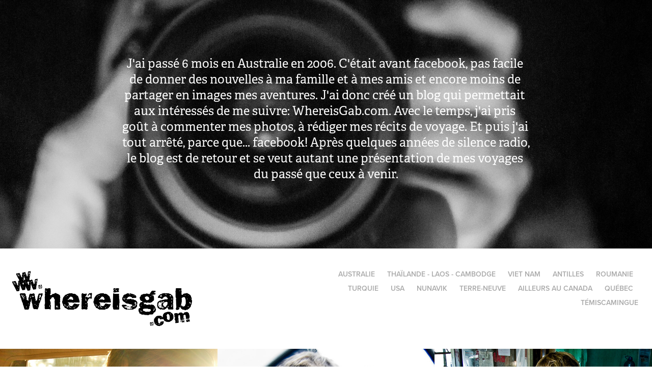

--- FILE ---
content_type: text/html; charset=utf-8
request_url: https://whereisgab.myportfolio.com/
body_size: 6688
content:
<!DOCTYPE HTML>
<html lang="en-US">
<head>
  <meta charset="UTF-8" />
  <meta name="viewport" content="width=device-width, initial-scale=1" />
      <meta name="twitter:card"  content="summary_large_image" />
      <meta name="twitter:site"  content="@AdobePortfolio" />
      <meta  property="og:title" content="Where is Gab?" />
      <meta  property="og:image" content="https://cdn.myportfolio.com/433db54b-f99b-4bdc-8eaf-47742383fcda/6d240c25-5015-4713-ae73-2edf1cc10d76_rwc_62x55x1367x1069x1367.jpg?h=fa7e1bb47616a1745b064446037ed828" />
      <link rel="icon" href="[data-uri]"  />
      <link rel="stylesheet" href="/dist/css/main.css" type="text/css" />
      <link rel="stylesheet" href="https://cdn.myportfolio.com/433db54b-f99b-4bdc-8eaf-47742383fcda/eef5030f537576cb28ef60221a06d1d41758044985.css?h=004103565a077f5eeb1d42583d2e1e7c" type="text/css" />
    <link rel="canonical" href="https://whereisgab.myportfolio.com/work" />
      <title>Where is Gab?</title>
    <script type="text/javascript" src="//use.typekit.net/ik/[base64].js?cb=35f77bfb8b50944859ea3d3804e7194e7a3173fb" async onload="
    try {
      window.Typekit.load();
    } catch (e) {
      console.warn('Typekit not loaded.');
    }
    "></script>
</head>
  <body class="transition-enabled">  <div class='page-background-video page-background-video-with-panel'>
  </div>
  <div class="js-responsive-nav">
    <div class="responsive-nav">
      <div class="close-responsive-click-area js-close-responsive-nav">
        <div class="close-responsive-button"></div>
      </div>
          <div class="nav-container">
            <nav data-hover-hint="nav">
            <div class="project-title"><a href="/australie" >Australie</a></div>
            <div class="project-title"><a href="/thailande-laos-cambodge" >Thaïlande - Laos - Cambodge</a></div>
            <div class="project-title"><a href="/quebec" >Viet Nam</a></div>
            <div class="project-title"><a href="/antilles" >Antilles</a></div>
            <div class="project-title"><a href="/roumanie" >Roumanie</a></div>
            <div class="project-title"><a href="/turquie" >Turquie</a></div>
            <div class="project-title"><a href="/usa" >USA</a></div>
            <div class="project-title"><a href="/nunavik" >Nunavik</a></div>
            <div class="project-title"><a href="/terre-neuve" >Terre-Neuve</a></div>
            <div class="project-title"><a href="/colombie-britannique" >Ailleurs au Canada</a></div>
            <div class="project-title"><a href="/iles-de-la-madeleine" >Québec</a></div>
            <div class="project-title"><a href="/temiscamingue" >Témiscamingue</a></div>
            </nav>
          </div>
    </div>
  </div>
          <div class="masthead js-masthead-fixed" data-context="page.masthead"  data-hover-hint="mastheadOptions">
            <div class="masthead-contents">
              <div class="masthead-text js-masthead-text">
                
                <div data-context="page.masthead" data-hover-hint="mastheadText"><p decorator="inlineTextEditable" contenteditable="false" class="js-inline-text-editable preserve-whitespace main-text rich-text module-text" data-text-keypath="page.masthead.text.text" value="J'ai passé 6 mois en Australie en 2006. C'était avant facebook, pas facile de donner des nouvelles à ma famille et à mes amis et encore moins de partager en images mes aventures. J'ai donc créé un blog qui permettait aux intéressés de me suivre: WhereisGab.com. Avec le temps, j'ai pris goût à commenter mes photos, à rédiger mes récits de voyage. Et puis j'ai tout arrêté, parce que... facebook! Après quelques années de silence radio, le blog est de retour et se veut autant une présentation de mes voyages du passé que ceux à venir.">J'ai passé 6 mois en Australie en 2006. C'était avant facebook, pas facile de donner des nouvelles à ma famille et à mes amis et encore moins de partager en images mes aventures. J'ai donc créé un blog qui permettait aux intéressés de me suivre: WhereisGab.com. Avec le temps, j'ai pris goût à commenter mes photos, à rédiger mes récits de voyage. Et puis j'ai tout arrêté, parce que... facebook! Après quelques années de silence radio, le blog est de retour et se veut autant une présentation de mes voyages du passé que ceux à venir.</p></div>
                <div class="masthead-buttons">
                  
                </div>
              </div>
            </div>
          </div>
          <div class="masthead masthead-placeholder">
            <div class="masthead-contents">
              <div class="masthead-text js-masthead-text">
                
                <div data-context="page.masthead" data-hover-hint="mastheadText"><p decorator="inlineTextEditable" contenteditable="false" class="js-inline-text-editable preserve-whitespace main-text rich-text module-text" data-text-keypath="page.masthead.text.text" value="J'ai passé 6 mois en Australie en 2006. C'était avant facebook, pas facile de donner des nouvelles à ma famille et à mes amis et encore moins de partager en images mes aventures. J'ai donc créé un blog qui permettait aux intéressés de me suivre: WhereisGab.com. Avec le temps, j'ai pris goût à commenter mes photos, à rédiger mes récits de voyage. Et puis j'ai tout arrêté, parce que... facebook! Après quelques années de silence radio, le blog est de retour et se veut autant une présentation de mes voyages du passé que ceux à venir.">J'ai passé 6 mois en Australie en 2006. C'était avant facebook, pas facile de donner des nouvelles à ma famille et à mes amis et encore moins de partager en images mes aventures. J'ai donc créé un blog qui permettait aux intéressés de me suivre: WhereisGab.com. Avec le temps, j'ai pris goût à commenter mes photos, à rédiger mes récits de voyage. Et puis j'ai tout arrêté, parce que... facebook! Après quelques années de silence radio, le blog est de retour et se veut autant une présentation de mes voyages du passé que ceux à venir.</p></div>
                <div class="masthead-buttons">
                  
                </div>
              </div>
            </div>
          </div>
  <div class="site-wrap cfix js-site-wrap">
    <div class="site-container">
      <div class="site-content e2e-site-content">
        <header class="site-header">
          <div class="logo-container">
              <div class="logo-wrap" data-hover-hint="logo">
                    <div class="logo e2e-site-logo-text logo-image  ">
    <a href="/work" class="image-normal image-link">
      <img src="https://cdn.myportfolio.com/433db54b-f99b-4bdc-8eaf-47742383fcda/8bf2b08a-c431-4077-b61e-39b9f79be598_rwc_12x0x1256x435x4096.png?h=15ce8bb8c6daed5653e9882146292be9" alt="gabriel ladouceur">
    </a>
</div>
              </div>
  <div class="hamburger-click-area js-hamburger">
    <div class="hamburger">
      <i></i>
      <i></i>
      <i></i>
    </div>
  </div>
          </div>
              <div class="nav-container">
                <nav data-hover-hint="nav">
            <div class="project-title"><a href="/australie" >Australie</a></div>
            <div class="project-title"><a href="/thailande-laos-cambodge" >Thaïlande - Laos - Cambodge</a></div>
            <div class="project-title"><a href="/quebec" >Viet Nam</a></div>
            <div class="project-title"><a href="/antilles" >Antilles</a></div>
            <div class="project-title"><a href="/roumanie" >Roumanie</a></div>
            <div class="project-title"><a href="/turquie" >Turquie</a></div>
            <div class="project-title"><a href="/usa" >USA</a></div>
            <div class="project-title"><a href="/nunavik" >Nunavik</a></div>
            <div class="project-title"><a href="/terre-neuve" >Terre-Neuve</a></div>
            <div class="project-title"><a href="/colombie-britannique" >Ailleurs au Canada</a></div>
            <div class="project-title"><a href="/iles-de-la-madeleine" >Québec</a></div>
            <div class="project-title"><a href="/temiscamingue" >Témiscamingue</a></div>
                </nav>
              </div>
        </header>
        <main>
          <section class="project-covers" data-context="page.gallery.covers">
            <a class="project-cover js-project-cover-touch hold-space" href="/australie" data-context="pages" data-identity="id:p62261d3cbd5fac01a257da605443ddc355e3c9fefb3b526a4d1db" data-hover-hint="galleryPageCover" data-hover-hint-id="p62261d3cbd5fac01a257da605443ddc355e3c9fefb3b526a4d1db">
              <div class="cover-content-container">
                <div class="cover-image-wrap">
                  <div class="cover-image">
                      <div class="cover cover-normal">

            <img
              class="cover__img js-lazy"
              src="https://cdn.myportfolio.com/433db54b-f99b-4bdc-8eaf-47742383fcda/6d240c25-5015-4713-ae73-2edf1cc10d76_rwc_62x55x1367x1069x32.jpg?h=9fd3581f193654847c552b38643c11d1"
              data-src="https://cdn.myportfolio.com/433db54b-f99b-4bdc-8eaf-47742383fcda/6d240c25-5015-4713-ae73-2edf1cc10d76_rwc_62x55x1367x1069x1367.jpg?h=fa7e1bb47616a1745b064446037ed828"
              data-srcset="https://cdn.myportfolio.com/433db54b-f99b-4bdc-8eaf-47742383fcda/6d240c25-5015-4713-ae73-2edf1cc10d76_rwc_62x55x1367x1069x640.jpg?h=dc12608f10c16227476b7cfc2528ec2a 640w, https://cdn.myportfolio.com/433db54b-f99b-4bdc-8eaf-47742383fcda/6d240c25-5015-4713-ae73-2edf1cc10d76_rwc_62x55x1367x1069x1280.jpg?h=f8d43995c60b99ab7bc13f294a04abb2 1280w, https://cdn.myportfolio.com/433db54b-f99b-4bdc-8eaf-47742383fcda/6d240c25-5015-4713-ae73-2edf1cc10d76_rwc_62x55x1367x1069x1366.jpg?h=14d0682ffaf978bd971b96122a5979fd 1366w, https://cdn.myportfolio.com/433db54b-f99b-4bdc-8eaf-47742383fcda/6d240c25-5015-4713-ae73-2edf1cc10d76_rwc_62x55x1367x1069x1920.jpg?h=eab32837bba299b8435484376311c006 1920w, https://cdn.myportfolio.com/433db54b-f99b-4bdc-8eaf-47742383fcda/6d240c25-5015-4713-ae73-2edf1cc10d76_rwc_62x55x1367x1069x1367.jpg?h=fa7e1bb47616a1745b064446037ed828 2560w, https://cdn.myportfolio.com/433db54b-f99b-4bdc-8eaf-47742383fcda/6d240c25-5015-4713-ae73-2edf1cc10d76_rwc_62x55x1367x1069x1367.jpg?h=fa7e1bb47616a1745b064446037ed828 5120w"
              data-sizes="(max-width: 540px) 100vw, (max-width: 768px) 50vw, calc(1600px / 3)"
            >
                                </div>
                  </div>
                </div>
                <div class="details-wrap">
                  <div class="details">
                    <div class="details-inner">
                        <div class="title preserve-whitespace">Australie</div>
                        <div class="custom1 preserve-whitespace">2006</div>
                    </div>
                  </div>
                </div>
              </div>
            </a>
            <a class="project-cover js-project-cover-touch hold-space" href="/thailande-laos-cambodge" data-context="pages" data-identity="id:p62261b905a6eb143168779406dd5646f99f07aa7a05c6ee27d8d6" data-hover-hint="galleryPageCover" data-hover-hint-id="p62261b905a6eb143168779406dd5646f99f07aa7a05c6ee27d8d6">
              <div class="cover-content-container">
                <div class="cover-image-wrap">
                  <div class="cover-image">
                      <div class="cover cover-normal">

            <img
              class="cover__img js-lazy"
              src="https://cdn.myportfolio.com/433db54b-f99b-4bdc-8eaf-47742383fcda/7eb06c86-f298-461c-b904-1944b55664af_rwc_43x143x788x616x32.jpg?h=84e5b882f2912eee6570c274f9d32f7d"
              data-src="https://cdn.myportfolio.com/433db54b-f99b-4bdc-8eaf-47742383fcda/7eb06c86-f298-461c-b904-1944b55664af_rwc_43x143x788x616x788.jpg?h=7743026907c18a157a42aa37b1a04b17"
              data-srcset="https://cdn.myportfolio.com/433db54b-f99b-4bdc-8eaf-47742383fcda/7eb06c86-f298-461c-b904-1944b55664af_rwc_43x143x788x616x640.jpg?h=50cd3fca8f5cd191143d609081f13a52 640w, https://cdn.myportfolio.com/433db54b-f99b-4bdc-8eaf-47742383fcda/7eb06c86-f298-461c-b904-1944b55664af_rwc_43x143x788x616x1280.jpg?h=6a01ebed6c06aa48880768b4b38e2746 1280w, https://cdn.myportfolio.com/433db54b-f99b-4bdc-8eaf-47742383fcda/7eb06c86-f298-461c-b904-1944b55664af_rwc_43x143x788x616x788.jpg?h=7743026907c18a157a42aa37b1a04b17 1366w, https://cdn.myportfolio.com/433db54b-f99b-4bdc-8eaf-47742383fcda/7eb06c86-f298-461c-b904-1944b55664af_rwc_43x143x788x616x788.jpg?h=7743026907c18a157a42aa37b1a04b17 1920w, https://cdn.myportfolio.com/433db54b-f99b-4bdc-8eaf-47742383fcda/7eb06c86-f298-461c-b904-1944b55664af_rwc_43x143x788x616x788.jpg?h=7743026907c18a157a42aa37b1a04b17 2560w, https://cdn.myportfolio.com/433db54b-f99b-4bdc-8eaf-47742383fcda/7eb06c86-f298-461c-b904-1944b55664af_rwc_43x143x788x616x788.jpg?h=7743026907c18a157a42aa37b1a04b17 5120w"
              data-sizes="(max-width: 540px) 100vw, (max-width: 768px) 50vw, calc(1600px / 3)"
            >
                                </div>
                  </div>
                </div>
                <div class="details-wrap">
                  <div class="details">
                    <div class="details-inner">
                        <div class="title preserve-whitespace">Thaïlande - Laos - Cambodge</div>
                        <div class="custom1 preserve-whitespace">2008 et 2009</div>
                    </div>
                  </div>
                </div>
              </div>
            </a>
            <a class="project-cover js-project-cover-touch hold-space" href="/quebec" data-context="pages" data-identity="id:p622619cfda139ca8d517084ed16b8cfd5da562d2b0eac74423671" data-hover-hint="galleryPageCover" data-hover-hint-id="p622619cfda139ca8d517084ed16b8cfd5da562d2b0eac74423671">
              <div class="cover-content-container">
                <div class="cover-image-wrap">
                  <div class="cover-image">
                      <div class="cover cover-normal">

            <img
              class="cover__img js-lazy"
              src="https://cdn.myportfolio.com/433db54b-f99b-4bdc-8eaf-47742383fcda/3ff9c5db-d7c9-4e93-a460-2f7052a6cafc_rwc_7x0x1632x1276x32.jpg?h=39d446549d9968268ed080d217e433f6"
              data-src="https://cdn.myportfolio.com/433db54b-f99b-4bdc-8eaf-47742383fcda/3ff9c5db-d7c9-4e93-a460-2f7052a6cafc_rwc_7x0x1632x1276x1632.jpg?h=cef0afc76ebe56488effe90cc47f1676"
              data-srcset="https://cdn.myportfolio.com/433db54b-f99b-4bdc-8eaf-47742383fcda/3ff9c5db-d7c9-4e93-a460-2f7052a6cafc_rwc_7x0x1632x1276x640.jpg?h=f032c74ac8d8ed4973b3d3a6438fbacd 640w, https://cdn.myportfolio.com/433db54b-f99b-4bdc-8eaf-47742383fcda/3ff9c5db-d7c9-4e93-a460-2f7052a6cafc_rwc_7x0x1632x1276x1280.jpg?h=2e8e316f21025d79c349ce66960f6d98 1280w, https://cdn.myportfolio.com/433db54b-f99b-4bdc-8eaf-47742383fcda/3ff9c5db-d7c9-4e93-a460-2f7052a6cafc_rwc_7x0x1632x1276x1366.jpg?h=83bb48767f987f8050d0f7950f026f01 1366w, https://cdn.myportfolio.com/433db54b-f99b-4bdc-8eaf-47742383fcda/3ff9c5db-d7c9-4e93-a460-2f7052a6cafc_rwc_7x0x1632x1276x1920.jpg?h=76d2f26e1e7d533cc9e83f0ef3e43dd8 1920w, https://cdn.myportfolio.com/433db54b-f99b-4bdc-8eaf-47742383fcda/3ff9c5db-d7c9-4e93-a460-2f7052a6cafc_rwc_7x0x1632x1276x1632.jpg?h=cef0afc76ebe56488effe90cc47f1676 2560w, https://cdn.myportfolio.com/433db54b-f99b-4bdc-8eaf-47742383fcda/3ff9c5db-d7c9-4e93-a460-2f7052a6cafc_rwc_7x0x1632x1276x1632.jpg?h=cef0afc76ebe56488effe90cc47f1676 5120w"
              data-sizes="(max-width: 540px) 100vw, (max-width: 768px) 50vw, calc(1600px / 3)"
            >
                                </div>
                  </div>
                </div>
                <div class="details-wrap">
                  <div class="details">
                    <div class="details-inner">
                        <div class="title preserve-whitespace">Viet Nam</div>
                        <div class="custom1 preserve-whitespace">2008 et 2009</div>
                    </div>
                  </div>
                </div>
              </div>
            </a>
            <a class="project-cover js-project-cover-touch hold-space" href="/antilles" data-context="pages" data-identity="id:p622baaa8596eacafc008f4bbfa93c1261ac0fd9afa0385045ebd0" data-hover-hint="galleryPageCover" data-hover-hint-id="p622baaa8596eacafc008f4bbfa93c1261ac0fd9afa0385045ebd0">
              <div class="cover-content-container">
                <div class="cover-image-wrap">
                  <div class="cover-image">
                      <div class="cover cover-normal">

            <img
              class="cover__img js-lazy"
              src="https://cdn.myportfolio.com/433db54b-f99b-4bdc-8eaf-47742383fcda/1537a39f-5f2f-4f4c-9f01-7a1dc5433ac3_rwc_0x629x1184x925x32.jpg?h=9baa76290a84687c7b1e77603613a800"
              data-src="https://cdn.myportfolio.com/433db54b-f99b-4bdc-8eaf-47742383fcda/1537a39f-5f2f-4f4c-9f01-7a1dc5433ac3_rwc_0x629x1184x925x1184.jpg?h=a120526e872349ff4778c55b4cc72580"
              data-srcset="https://cdn.myportfolio.com/433db54b-f99b-4bdc-8eaf-47742383fcda/1537a39f-5f2f-4f4c-9f01-7a1dc5433ac3_rwc_0x629x1184x925x640.jpg?h=e14f0374974f006ab09c0d336bc4a079 640w, https://cdn.myportfolio.com/433db54b-f99b-4bdc-8eaf-47742383fcda/1537a39f-5f2f-4f4c-9f01-7a1dc5433ac3_rwc_0x629x1184x925x1280.jpg?h=8578127545a947d9ea6f00f0a482fb20 1280w, https://cdn.myportfolio.com/433db54b-f99b-4bdc-8eaf-47742383fcda/1537a39f-5f2f-4f4c-9f01-7a1dc5433ac3_rwc_0x629x1184x925x1366.jpg?h=b3a8a744ce9cb386439c7fd4fd5e3a92 1366w, https://cdn.myportfolio.com/433db54b-f99b-4bdc-8eaf-47742383fcda/1537a39f-5f2f-4f4c-9f01-7a1dc5433ac3_rwc_0x629x1184x925x1184.jpg?h=a120526e872349ff4778c55b4cc72580 1920w, https://cdn.myportfolio.com/433db54b-f99b-4bdc-8eaf-47742383fcda/1537a39f-5f2f-4f4c-9f01-7a1dc5433ac3_rwc_0x629x1184x925x1184.jpg?h=a120526e872349ff4778c55b4cc72580 2560w, https://cdn.myportfolio.com/433db54b-f99b-4bdc-8eaf-47742383fcda/1537a39f-5f2f-4f4c-9f01-7a1dc5433ac3_rwc_0x629x1184x925x1184.jpg?h=a120526e872349ff4778c55b4cc72580 5120w"
              data-sizes="(max-width: 540px) 100vw, (max-width: 768px) 50vw, calc(1600px / 3)"
            >
                                </div>
                  </div>
                </div>
                <div class="details-wrap">
                  <div class="details">
                    <div class="details-inner">
                        <div class="title preserve-whitespace">Antilles</div>
                        <div class="custom1 preserve-whitespace">hiver 2011</div>
                    </div>
                  </div>
                </div>
              </div>
            </a>
            <a class="project-cover js-project-cover-touch hold-space" href="/roumanie" data-context="pages" data-identity="id:p622baa95a21fb26d10689c1b2073609177def5dcbdceb4db92bf9" data-hover-hint="galleryPageCover" data-hover-hint-id="p622baa95a21fb26d10689c1b2073609177def5dcbdceb4db92bf9">
              <div class="cover-content-container">
                <div class="cover-image-wrap">
                  <div class="cover-image">
                      <div class="cover cover-normal">

            <img
              class="cover__img js-lazy"
              src="https://cdn.myportfolio.com/433db54b-f99b-4bdc-8eaf-47742383fcda/bccdd267-1c52-4617-9906-fb77e6dead0a_rwc_35x106x1301x1017x32.jpg?h=145ee43d1a38c295eea46173f63c46bf"
              data-src="https://cdn.myportfolio.com/433db54b-f99b-4bdc-8eaf-47742383fcda/bccdd267-1c52-4617-9906-fb77e6dead0a_rwc_35x106x1301x1017x1301.jpg?h=991727a6bc905e883e64bf0d05818652"
              data-srcset="https://cdn.myportfolio.com/433db54b-f99b-4bdc-8eaf-47742383fcda/bccdd267-1c52-4617-9906-fb77e6dead0a_rwc_35x106x1301x1017x640.jpg?h=22d5656df17cbef5a4f5d5fa2857b3f4 640w, https://cdn.myportfolio.com/433db54b-f99b-4bdc-8eaf-47742383fcda/bccdd267-1c52-4617-9906-fb77e6dead0a_rwc_35x106x1301x1017x1280.jpg?h=afb45416608a0f57b23ea91d7155a02d 1280w, https://cdn.myportfolio.com/433db54b-f99b-4bdc-8eaf-47742383fcda/bccdd267-1c52-4617-9906-fb77e6dead0a_rwc_35x106x1301x1017x1366.jpg?h=aa7864ac95f998d8356a80d52b78e47f 1366w, https://cdn.myportfolio.com/433db54b-f99b-4bdc-8eaf-47742383fcda/bccdd267-1c52-4617-9906-fb77e6dead0a_rwc_35x106x1301x1017x1920.jpg?h=3089b0810da84e65efa80c91b00b1787 1920w, https://cdn.myportfolio.com/433db54b-f99b-4bdc-8eaf-47742383fcda/bccdd267-1c52-4617-9906-fb77e6dead0a_rwc_35x106x1301x1017x1301.jpg?h=991727a6bc905e883e64bf0d05818652 2560w, https://cdn.myportfolio.com/433db54b-f99b-4bdc-8eaf-47742383fcda/bccdd267-1c52-4617-9906-fb77e6dead0a_rwc_35x106x1301x1017x1301.jpg?h=991727a6bc905e883e64bf0d05818652 5120w"
              data-sizes="(max-width: 540px) 100vw, (max-width: 768px) 50vw, calc(1600px / 3)"
            >
                                </div>
                  </div>
                </div>
                <div class="details-wrap">
                  <div class="details">
                    <div class="details-inner">
                        <div class="title preserve-whitespace">Roumanie</div>
                        <div class="custom1 preserve-whitespace">été 2011</div>
                    </div>
                  </div>
                </div>
              </div>
            </a>
            <a class="project-cover js-project-cover-touch hold-space" href="/turquie" data-context="pages" data-identity="id:p62261d0a096d088a130f692efffd22abd95b213c9cda88afc6a14" data-hover-hint="galleryPageCover" data-hover-hint-id="p62261d0a096d088a130f692efffd22abd95b213c9cda88afc6a14">
              <div class="cover-content-container">
                <div class="cover-image-wrap">
                  <div class="cover-image">
                      <div class="cover cover-normal">

            <img
              class="cover__img js-lazy"
              src="https://cdn.myportfolio.com/433db54b-f99b-4bdc-8eaf-47742383fcda/f21d47d9-f096-4ffe-acc0-4a2bcc3a32cf_rwc_0x375x1060x828x32.jpg?h=0e857ccf5cc0c0488f45fb0209ca1bf4"
              data-src="https://cdn.myportfolio.com/433db54b-f99b-4bdc-8eaf-47742383fcda/f21d47d9-f096-4ffe-acc0-4a2bcc3a32cf_rwc_0x375x1060x828x1060.jpg?h=e753de3665c6b0991eee6db948b4a53e"
              data-srcset="https://cdn.myportfolio.com/433db54b-f99b-4bdc-8eaf-47742383fcda/f21d47d9-f096-4ffe-acc0-4a2bcc3a32cf_rwc_0x375x1060x828x640.jpg?h=ac0156afe3e6d4c0e121b2c8e1bad3de 640w, https://cdn.myportfolio.com/433db54b-f99b-4bdc-8eaf-47742383fcda/f21d47d9-f096-4ffe-acc0-4a2bcc3a32cf_rwc_0x375x1060x828x1060.jpg?h=e753de3665c6b0991eee6db948b4a53e 1280w, https://cdn.myportfolio.com/433db54b-f99b-4bdc-8eaf-47742383fcda/f21d47d9-f096-4ffe-acc0-4a2bcc3a32cf_rwc_0x375x1060x828x1060.jpg?h=e753de3665c6b0991eee6db948b4a53e 1366w, https://cdn.myportfolio.com/433db54b-f99b-4bdc-8eaf-47742383fcda/f21d47d9-f096-4ffe-acc0-4a2bcc3a32cf_rwc_0x375x1060x828x1060.jpg?h=e753de3665c6b0991eee6db948b4a53e 1920w, https://cdn.myportfolio.com/433db54b-f99b-4bdc-8eaf-47742383fcda/f21d47d9-f096-4ffe-acc0-4a2bcc3a32cf_rwc_0x375x1060x828x1060.jpg?h=e753de3665c6b0991eee6db948b4a53e 2560w, https://cdn.myportfolio.com/433db54b-f99b-4bdc-8eaf-47742383fcda/f21d47d9-f096-4ffe-acc0-4a2bcc3a32cf_rwc_0x375x1060x828x1060.jpg?h=e753de3665c6b0991eee6db948b4a53e 5120w"
              data-sizes="(max-width: 540px) 100vw, (max-width: 768px) 50vw, calc(1600px / 3)"
            >
                                </div>
                  </div>
                </div>
                <div class="details-wrap">
                  <div class="details">
                    <div class="details-inner">
                        <div class="title preserve-whitespace">Turquie</div>
                        <div class="custom1 preserve-whitespace">été 2011</div>
                    </div>
                  </div>
                </div>
              </div>
            </a>
            <a class="project-cover js-project-cover-touch hold-space" href="/usa" data-context="pages" data-identity="id:p62261d483116e8a1f5f0498e02fecd49556b1bf4e56df0ac042c3" data-hover-hint="galleryPageCover" data-hover-hint-id="p62261d483116e8a1f5f0498e02fecd49556b1bf4e56df0ac042c3">
              <div class="cover-content-container">
                <div class="cover-image-wrap">
                  <div class="cover-image">
                      <div class="cover cover-normal">

            <img
              class="cover__img js-lazy"
              src="https://cdn.myportfolio.com/433db54b-f99b-4bdc-8eaf-47742383fcda/657b3b25-2565-439e-a4b1-22d6b0e23166_rwc_0x98x1447x1131x32.jpg?h=7bbef655b120e6982e6852949bb21af2"
              data-src="https://cdn.myportfolio.com/433db54b-f99b-4bdc-8eaf-47742383fcda/657b3b25-2565-439e-a4b1-22d6b0e23166_rwc_0x98x1447x1131x1447.jpg?h=bcc4626bc38604c8e2fa9753826b8bef"
              data-srcset="https://cdn.myportfolio.com/433db54b-f99b-4bdc-8eaf-47742383fcda/657b3b25-2565-439e-a4b1-22d6b0e23166_rwc_0x98x1447x1131x640.jpg?h=5c5d524c1fe30b0f96071bcb302092e8 640w, https://cdn.myportfolio.com/433db54b-f99b-4bdc-8eaf-47742383fcda/657b3b25-2565-439e-a4b1-22d6b0e23166_rwc_0x98x1447x1131x1280.jpg?h=b112f9cc392d725aa1ce9b02662711e7 1280w, https://cdn.myportfolio.com/433db54b-f99b-4bdc-8eaf-47742383fcda/657b3b25-2565-439e-a4b1-22d6b0e23166_rwc_0x98x1447x1131x1366.jpg?h=24bcd0bec07e6a6b2e8c3bc388e15185 1366w, https://cdn.myportfolio.com/433db54b-f99b-4bdc-8eaf-47742383fcda/657b3b25-2565-439e-a4b1-22d6b0e23166_rwc_0x98x1447x1131x1920.jpg?h=e978573607af0605e897ba4da459cec9 1920w, https://cdn.myportfolio.com/433db54b-f99b-4bdc-8eaf-47742383fcda/657b3b25-2565-439e-a4b1-22d6b0e23166_rwc_0x98x1447x1131x1447.jpg?h=bcc4626bc38604c8e2fa9753826b8bef 2560w, https://cdn.myportfolio.com/433db54b-f99b-4bdc-8eaf-47742383fcda/657b3b25-2565-439e-a4b1-22d6b0e23166_rwc_0x98x1447x1131x1447.jpg?h=bcc4626bc38604c8e2fa9753826b8bef 5120w"
              data-sizes="(max-width: 540px) 100vw, (max-width: 768px) 50vw, calc(1600px / 3)"
            >
                                </div>
                  </div>
                </div>
                <div class="details-wrap">
                  <div class="details">
                    <div class="details-inner">
                        <div class="title preserve-whitespace">USA</div>
                        <div class="custom1 preserve-whitespace">2010 à 2019</div>
                    </div>
                  </div>
                </div>
              </div>
            </a>
            <a class="project-cover js-project-cover-touch hold-space" href="/nunavik" data-context="pages" data-identity="id:p62261ab735084c01aa4de283113291c3da0ddebb481f1092dc5c6" data-hover-hint="galleryPageCover" data-hover-hint-id="p62261ab735084c01aa4de283113291c3da0ddebb481f1092dc5c6">
              <div class="cover-content-container">
                <div class="cover-image-wrap">
                  <div class="cover-image">
                      <div class="cover cover-normal">

            <img
              class="cover__img js-lazy"
              src="https://cdn.myportfolio.com/433db54b-f99b-4bdc-8eaf-47742383fcda/df785cec-9aee-4946-a8ed-092b11c2edea_rwc_141x0x1633x1277x32.jpg?h=14d4e3824622abcec83ae093702eda22"
              data-src="https://cdn.myportfolio.com/433db54b-f99b-4bdc-8eaf-47742383fcda/df785cec-9aee-4946-a8ed-092b11c2edea_rwc_141x0x1633x1277x1633.jpg?h=f721ba26d5b93a87b30099c5e92e48d6"
              data-srcset="https://cdn.myportfolio.com/433db54b-f99b-4bdc-8eaf-47742383fcda/df785cec-9aee-4946-a8ed-092b11c2edea_rwc_141x0x1633x1277x640.jpg?h=49dace39c6dfe19a4c3c5fc467494cc1 640w, https://cdn.myportfolio.com/433db54b-f99b-4bdc-8eaf-47742383fcda/df785cec-9aee-4946-a8ed-092b11c2edea_rwc_141x0x1633x1277x1280.jpg?h=5068dbc1d3fb1ed689ead8a7b5c74bde 1280w, https://cdn.myportfolio.com/433db54b-f99b-4bdc-8eaf-47742383fcda/df785cec-9aee-4946-a8ed-092b11c2edea_rwc_141x0x1633x1277x1366.jpg?h=1a3578c57fea09dc40bf1cfe665fb9d6 1366w, https://cdn.myportfolio.com/433db54b-f99b-4bdc-8eaf-47742383fcda/df785cec-9aee-4946-a8ed-092b11c2edea_rwc_141x0x1633x1277x1920.jpg?h=3130f4157506e6fedfd59fb95e304105 1920w, https://cdn.myportfolio.com/433db54b-f99b-4bdc-8eaf-47742383fcda/df785cec-9aee-4946-a8ed-092b11c2edea_rwc_141x0x1633x1277x1633.jpg?h=f721ba26d5b93a87b30099c5e92e48d6 2560w, https://cdn.myportfolio.com/433db54b-f99b-4bdc-8eaf-47742383fcda/df785cec-9aee-4946-a8ed-092b11c2edea_rwc_141x0x1633x1277x1633.jpg?h=f721ba26d5b93a87b30099c5e92e48d6 5120w"
              data-sizes="(max-width: 540px) 100vw, (max-width: 768px) 50vw, calc(1600px / 3)"
            >
                                </div>
                  </div>
                </div>
                <div class="details-wrap">
                  <div class="details">
                    <div class="details-inner">
                        <div class="title preserve-whitespace">Nunavik</div>
                        <div class="custom1 preserve-whitespace">été 2015</div>
                    </div>
                  </div>
                </div>
              </div>
            </a>
            <a class="project-cover js-project-cover-touch hold-space" href="/terre-neuve" data-context="pages" data-identity="id:p62261f64b1bf8d368c6d824680ab3547d0e75f717982af6d9bad8" data-hover-hint="galleryPageCover" data-hover-hint-id="p62261f64b1bf8d368c6d824680ab3547d0e75f717982af6d9bad8">
              <div class="cover-content-container">
                <div class="cover-image-wrap">
                  <div class="cover-image">
                      <div class="cover cover-normal">

            <img
              class="cover__img js-lazy"
              src="https://cdn.myportfolio.com/433db54b-f99b-4bdc-8eaf-47742383fcda/a2efd7ab-ee51-4f5e-8eef-d6adf4d14117_rwc_606x224x1236x966x32.jpg?h=ff816b11a91a307bde1b4bdcd78041d9"
              data-src="https://cdn.myportfolio.com/433db54b-f99b-4bdc-8eaf-47742383fcda/a2efd7ab-ee51-4f5e-8eef-d6adf4d14117_rwc_606x224x1236x966x1236.jpg?h=ee497e64abb0032894eb75c607540927"
              data-srcset="https://cdn.myportfolio.com/433db54b-f99b-4bdc-8eaf-47742383fcda/a2efd7ab-ee51-4f5e-8eef-d6adf4d14117_rwc_606x224x1236x966x640.jpg?h=4eb5e432fdeadbfde7839f7720d7389f 640w, https://cdn.myportfolio.com/433db54b-f99b-4bdc-8eaf-47742383fcda/a2efd7ab-ee51-4f5e-8eef-d6adf4d14117_rwc_606x224x1236x966x1280.jpg?h=258242a517d8efea1c1d7317ddf31bb3 1280w, https://cdn.myportfolio.com/433db54b-f99b-4bdc-8eaf-47742383fcda/a2efd7ab-ee51-4f5e-8eef-d6adf4d14117_rwc_606x224x1236x966x1366.jpg?h=59a43ac6c2e1bee3b7f7a11c7e4268c9 1366w, https://cdn.myportfolio.com/433db54b-f99b-4bdc-8eaf-47742383fcda/a2efd7ab-ee51-4f5e-8eef-d6adf4d14117_rwc_606x224x1236x966x1920.jpg?h=7722fd98422c5e502d3d95b990dd9a6c 1920w, https://cdn.myportfolio.com/433db54b-f99b-4bdc-8eaf-47742383fcda/a2efd7ab-ee51-4f5e-8eef-d6adf4d14117_rwc_606x224x1236x966x1236.jpg?h=ee497e64abb0032894eb75c607540927 2560w, https://cdn.myportfolio.com/433db54b-f99b-4bdc-8eaf-47742383fcda/a2efd7ab-ee51-4f5e-8eef-d6adf4d14117_rwc_606x224x1236x966x1236.jpg?h=ee497e64abb0032894eb75c607540927 5120w"
              data-sizes="(max-width: 540px) 100vw, (max-width: 768px) 50vw, calc(1600px / 3)"
            >
                                </div>
                  </div>
                </div>
                <div class="details-wrap">
                  <div class="details">
                    <div class="details-inner">
                        <div class="title preserve-whitespace">Terre-Neuve</div>
                        <div class="custom1 preserve-whitespace">été 2018</div>
                    </div>
                  </div>
                </div>
              </div>
            </a>
            <a class="project-cover js-project-cover-touch hold-space" href="/colombie-britannique" data-context="pages" data-identity="id:p62261dda6c6d29331bc933881c59ba975af883632f8ba81a0efbe" data-hover-hint="galleryPageCover" data-hover-hint-id="p62261dda6c6d29331bc933881c59ba975af883632f8ba81a0efbe">
              <div class="cover-content-container">
                <div class="cover-image-wrap">
                  <div class="cover-image">
                      <div class="cover cover-normal">

            <img
              class="cover__img js-lazy"
              src="https://cdn.myportfolio.com/433db54b-f99b-4bdc-8eaf-47742383fcda/71ac4c04-c764-4885-8ece-6bd8665d14e2_rwc_141x0x1642x1284x32.jpg?h=51390dcfb08d1b7da797c67aa1a55869"
              data-src="https://cdn.myportfolio.com/433db54b-f99b-4bdc-8eaf-47742383fcda/71ac4c04-c764-4885-8ece-6bd8665d14e2_rwc_141x0x1642x1284x1642.jpg?h=3bf8d6a30fa5202d19f39e13c0b1fa00"
              data-srcset="https://cdn.myportfolio.com/433db54b-f99b-4bdc-8eaf-47742383fcda/71ac4c04-c764-4885-8ece-6bd8665d14e2_rwc_141x0x1642x1284x640.jpg?h=be6e0e47075e64f67860c611622d136e 640w, https://cdn.myportfolio.com/433db54b-f99b-4bdc-8eaf-47742383fcda/71ac4c04-c764-4885-8ece-6bd8665d14e2_rwc_141x0x1642x1284x1280.jpg?h=b394a9b8ef9b459243b425acc61f8692 1280w, https://cdn.myportfolio.com/433db54b-f99b-4bdc-8eaf-47742383fcda/71ac4c04-c764-4885-8ece-6bd8665d14e2_rwc_141x0x1642x1284x1366.jpg?h=45062f126d55c6b3bfea4958680ef7a0 1366w, https://cdn.myportfolio.com/433db54b-f99b-4bdc-8eaf-47742383fcda/71ac4c04-c764-4885-8ece-6bd8665d14e2_rwc_141x0x1642x1284x1920.jpg?h=aaa183369b00e771d3b16d14f1aa84be 1920w, https://cdn.myportfolio.com/433db54b-f99b-4bdc-8eaf-47742383fcda/71ac4c04-c764-4885-8ece-6bd8665d14e2_rwc_141x0x1642x1284x1642.jpg?h=3bf8d6a30fa5202d19f39e13c0b1fa00 2560w, https://cdn.myportfolio.com/433db54b-f99b-4bdc-8eaf-47742383fcda/71ac4c04-c764-4885-8ece-6bd8665d14e2_rwc_141x0x1642x1284x1642.jpg?h=3bf8d6a30fa5202d19f39e13c0b1fa00 5120w"
              data-sizes="(max-width: 540px) 100vw, (max-width: 768px) 50vw, calc(1600px / 3)"
            >
                                </div>
                  </div>
                </div>
                <div class="details-wrap">
                  <div class="details">
                    <div class="details-inner">
                        <div class="title preserve-whitespace">Ailleurs au Canada</div>
                        <div class="custom1 preserve-whitespace">depuis toujours</div>
                    </div>
                  </div>
                </div>
              </div>
            </a>
            <a class="project-cover js-project-cover-touch hold-space" href="/iles-de-la-madeleine" data-context="pages" data-identity="id:p62261aaa2f5608647f2e1a81e52c579c998bc3187fb13976a4f98" data-hover-hint="galleryPageCover" data-hover-hint-id="p62261aaa2f5608647f2e1a81e52c579c998bc3187fb13976a4f98">
              <div class="cover-content-container">
                <div class="cover-image-wrap">
                  <div class="cover-image">
                      <div class="cover cover-normal">

            <img
              class="cover__img js-lazy"
              src="https://cdn.myportfolio.com/433db54b-f99b-4bdc-8eaf-47742383fcda/7a594f9c-337e-4557-b779-c4c109f6ffd2_rwc_67x0x1643x1285x32.jpg?h=fc9ff9208b522bd4ce7aaeec602f3330"
              data-src="https://cdn.myportfolio.com/433db54b-f99b-4bdc-8eaf-47742383fcda/7a594f9c-337e-4557-b779-c4c109f6ffd2_rwc_67x0x1643x1285x1643.jpg?h=5b9c02222ec3137521ecf9d9e0c2922a"
              data-srcset="https://cdn.myportfolio.com/433db54b-f99b-4bdc-8eaf-47742383fcda/7a594f9c-337e-4557-b779-c4c109f6ffd2_rwc_67x0x1643x1285x640.jpg?h=cfcb7a21749591f14283b39278b9934d 640w, https://cdn.myportfolio.com/433db54b-f99b-4bdc-8eaf-47742383fcda/7a594f9c-337e-4557-b779-c4c109f6ffd2_rwc_67x0x1643x1285x1280.jpg?h=a834d64b3bf399368ea1154f88d018cd 1280w, https://cdn.myportfolio.com/433db54b-f99b-4bdc-8eaf-47742383fcda/7a594f9c-337e-4557-b779-c4c109f6ffd2_rwc_67x0x1643x1285x1366.jpg?h=f19fb5196ec7ce36accf6adcc3061e26 1366w, https://cdn.myportfolio.com/433db54b-f99b-4bdc-8eaf-47742383fcda/7a594f9c-337e-4557-b779-c4c109f6ffd2_rwc_67x0x1643x1285x1920.jpg?h=b09779b7197a4bfbe02ae4f12f0e6de5 1920w, https://cdn.myportfolio.com/433db54b-f99b-4bdc-8eaf-47742383fcda/7a594f9c-337e-4557-b779-c4c109f6ffd2_rwc_67x0x1643x1285x1643.jpg?h=5b9c02222ec3137521ecf9d9e0c2922a 2560w, https://cdn.myportfolio.com/433db54b-f99b-4bdc-8eaf-47742383fcda/7a594f9c-337e-4557-b779-c4c109f6ffd2_rwc_67x0x1643x1285x1643.jpg?h=5b9c02222ec3137521ecf9d9e0c2922a 5120w"
              data-sizes="(max-width: 540px) 100vw, (max-width: 768px) 50vw, calc(1600px / 3)"
            >
                                </div>
                  </div>
                </div>
                <div class="details-wrap">
                  <div class="details">
                    <div class="details-inner">
                        <div class="title preserve-whitespace">Québec</div>
                        <div class="custom1 preserve-whitespace">depuis toujours</div>
                    </div>
                  </div>
                </div>
              </div>
            </a>
            <a class="project-cover js-project-cover-touch hold-space" href="/temiscamingue" data-context="pages" data-identity="id:p62261a566d079c7df3c4e1760f766a428b378a30e8da6fbb0a803" data-hover-hint="galleryPageCover" data-hover-hint-id="p62261a566d079c7df3c4e1760f766a428b378a30e8da6fbb0a803">
              <div class="cover-content-container">
                <div class="cover-image-wrap">
                  <div class="cover-image">
                      <div class="cover cover-normal">

            <img
              class="cover__img js-lazy"
              src="https://cdn.myportfolio.com/433db54b-f99b-4bdc-8eaf-47742383fcda/3033a865-563f-4806-8d51-343327e9ae5f_rwc_276x328x1416x1107x32.jpg?h=b202b6157e2cc1ede5fb428394c601fe"
              data-src="https://cdn.myportfolio.com/433db54b-f99b-4bdc-8eaf-47742383fcda/3033a865-563f-4806-8d51-343327e9ae5f_rwc_276x328x1416x1107x1416.jpg?h=97ed2d1c949fa624abadfa09abb250cd"
              data-srcset="https://cdn.myportfolio.com/433db54b-f99b-4bdc-8eaf-47742383fcda/3033a865-563f-4806-8d51-343327e9ae5f_rwc_276x328x1416x1107x640.jpg?h=bd71b21bac05353d4151a07f5e4d7b7f 640w, https://cdn.myportfolio.com/433db54b-f99b-4bdc-8eaf-47742383fcda/3033a865-563f-4806-8d51-343327e9ae5f_rwc_276x328x1416x1107x1280.jpg?h=568c68aef89b4beb53e0e51aaaec25d6 1280w, https://cdn.myportfolio.com/433db54b-f99b-4bdc-8eaf-47742383fcda/3033a865-563f-4806-8d51-343327e9ae5f_rwc_276x328x1416x1107x1366.jpg?h=1094c0ece28ef65afe1a564b499475fa 1366w, https://cdn.myportfolio.com/433db54b-f99b-4bdc-8eaf-47742383fcda/3033a865-563f-4806-8d51-343327e9ae5f_rwc_276x328x1416x1107x1416.jpg?h=97ed2d1c949fa624abadfa09abb250cd 1920w, https://cdn.myportfolio.com/433db54b-f99b-4bdc-8eaf-47742383fcda/3033a865-563f-4806-8d51-343327e9ae5f_rwc_276x328x1416x1107x1416.jpg?h=97ed2d1c949fa624abadfa09abb250cd 2560w, https://cdn.myportfolio.com/433db54b-f99b-4bdc-8eaf-47742383fcda/3033a865-563f-4806-8d51-343327e9ae5f_rwc_276x328x1416x1107x1416.jpg?h=97ed2d1c949fa624abadfa09abb250cd 5120w"
              data-sizes="(max-width: 540px) 100vw, (max-width: 768px) 50vw, calc(1600px / 3)"
            >
                                </div>
                  </div>
                </div>
                <div class="details-wrap">
                  <div class="details">
                    <div class="details-inner">
                        <div class="title preserve-whitespace">Témiscamingue</div>
                        <div class="custom1 preserve-whitespace">de 2017 à ...</div>
                    </div>
                  </div>
                </div>
              </div>
            </a>
          </section>
              <section class="back-to-top" data-hover-hint="backToTop">
                <a href="#"><span class="arrow">&uarr;</span><span class="preserve-whitespace">Back to Top</span></a>
              </section>
              <a class="back-to-top-fixed js-back-to-top back-to-top-fixed-with-panel" data-hover-hint="backToTop" data-hover-hint-placement="top-start" href="#">
                <svg version="1.1" id="Layer_1" xmlns="http://www.w3.org/2000/svg" xmlns:xlink="http://www.w3.org/1999/xlink" x="0px" y="0px"
                 viewBox="0 0 26 26" style="enable-background:new 0 0 26 26;" xml:space="preserve" class="icon icon-back-to-top">
                <g>
                  <path d="M13.8,1.3L21.6,9c0.1,0.1,0.1,0.3,0.2,0.4c0.1,0.1,0.1,0.3,0.1,0.4s0,0.3-0.1,0.4c-0.1,0.1-0.1,0.3-0.3,0.4
                    c-0.1,0.1-0.2,0.2-0.4,0.3c-0.2,0.1-0.3,0.1-0.4,0.1c-0.1,0-0.3,0-0.4-0.1c-0.2-0.1-0.3-0.2-0.4-0.3L14.2,5l0,19.1
                    c0,0.2-0.1,0.3-0.1,0.5c0,0.1-0.1,0.3-0.3,0.4c-0.1,0.1-0.2,0.2-0.4,0.3c-0.1,0.1-0.3,0.1-0.5,0.1c-0.1,0-0.3,0-0.4-0.1
                    c-0.1-0.1-0.3-0.1-0.4-0.3c-0.1-0.1-0.2-0.2-0.3-0.4c-0.1-0.1-0.1-0.3-0.1-0.5l0-19.1l-5.7,5.7C6,10.8,5.8,10.9,5.7,11
                    c-0.1,0.1-0.3,0.1-0.4,0.1c-0.2,0-0.3,0-0.4-0.1c-0.1-0.1-0.3-0.2-0.4-0.3c-0.1-0.1-0.1-0.2-0.2-0.4C4.1,10.2,4,10.1,4.1,9.9
                    c0-0.1,0-0.3,0.1-0.4c0-0.1,0.1-0.3,0.3-0.4l7.7-7.8c0.1,0,0.2-0.1,0.2-0.1c0,0,0.1-0.1,0.2-0.1c0.1,0,0.2,0,0.2-0.1
                    c0.1,0,0.1,0,0.2,0c0,0,0.1,0,0.2,0c0.1,0,0.2,0,0.2,0.1c0.1,0,0.1,0.1,0.2,0.1C13.7,1.2,13.8,1.2,13.8,1.3z"/>
                </g>
                </svg>
              </a>
        </main>
      </div>
    </div>
  </div>
</body>
<script type="text/javascript">
  // fix for Safari's back/forward cache
  window.onpageshow = function(e) {
    if (e.persisted) { window.location.reload(); }
  };
</script>
  <script type="text/javascript">var __config__ = {"page_id":"p6226173b0d59e21cb6abb746e4ebc83e1860b39fd71b1d844599b","theme":{"name":"geometric"},"pageTransition":true,"linkTransition":true,"disableDownload":true,"localizedValidationMessages":{"required":"This field is required","Email":"This field must be a valid email address"},"lightbox":{"enabled":true,"color":{"opacity":0.94,"hex":"#fff"}},"cookie_banner":{"enabled":false}};</script>
  <script type="text/javascript" src="/site/translations?cb=35f77bfb8b50944859ea3d3804e7194e7a3173fb"></script>
  <script type="text/javascript" src="/dist/js/main.js?cb=35f77bfb8b50944859ea3d3804e7194e7a3173fb"></script>
</html>
